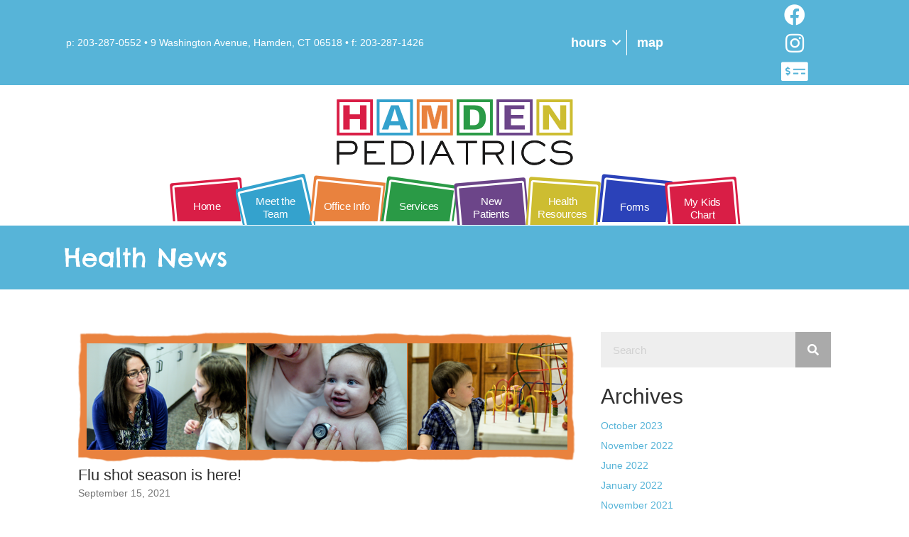

--- FILE ---
content_type: text/html; charset=UTF-8
request_url: https://www.hamdenpediatrics.com/flu-shot-season-is-here/
body_size: 19082
content:
<!DOCTYPE html>
<html lang="en-US">
<head>
<meta charset="UTF-8" />
<meta name='viewport' content='width=device-width, initial-scale=1.0' />
<meta http-equiv='X-UA-Compatible' content='IE=edge' />
<link rel="profile" href="https://gmpg.org/xfn/11" />
<title>Flu shot season is here! &#8211; Hamden Pediatrics</title>
<meta name='robots' content='max-image-preview:large' />
<link rel='dns-prefetch' href='//fonts.googleapis.com' />
<link href='https://fonts.gstatic.com' crossorigin rel='preconnect' />
<link rel="alternate" type="application/rss+xml" title="Hamden Pediatrics &raquo; Feed" href="https://www.hamdenpediatrics.com/feed/" />
<link rel="alternate" type="application/rss+xml" title="Hamden Pediatrics &raquo; Comments Feed" href="https://www.hamdenpediatrics.com/comments/feed/" />
<link rel="alternate" type="application/rss+xml" title="Hamden Pediatrics &raquo; Flu shot season is here! Comments Feed" href="https://www.hamdenpediatrics.com/flu-shot-season-is-here/feed/" />
<link rel="alternate" title="oEmbed (JSON)" type="application/json+oembed" href="https://www.hamdenpediatrics.com/wp-json/oembed/1.0/embed?url=https%3A%2F%2Fwww.hamdenpediatrics.com%2Fflu-shot-season-is-here%2F" />
<link rel="alternate" title="oEmbed (XML)" type="text/xml+oembed" href="https://www.hamdenpediatrics.com/wp-json/oembed/1.0/embed?url=https%3A%2F%2Fwww.hamdenpediatrics.com%2Fflu-shot-season-is-here%2F&#038;format=xml" />
<link rel="preload" href="https://www.hamdenpediatrics.com/wp-content/plugins/bb-plugin/fonts/fontawesome/5.15.4/webfonts/fa-solid-900.woff2" as="font" type="font/woff2" crossorigin="anonymous">
<link rel="preload" href="https://www.hamdenpediatrics.com/wp-content/plugins/bb-plugin/fonts/fontawesome/5.15.4/webfonts/fa-regular-400.woff2" as="font" type="font/woff2" crossorigin="anonymous">
<style id='wp-img-auto-sizes-contain-inline-css'>
img:is([sizes=auto i],[sizes^="auto," i]){contain-intrinsic-size:3000px 1500px}
/*# sourceURL=wp-img-auto-sizes-contain-inline-css */
</style>
<link rel='stylesheet' id='twb-open-sans-css' href='https://fonts.googleapis.com/css?family=Open+Sans%3A300%2C400%2C500%2C600%2C700%2C800&#038;display=swap&#038;ver=6.9' media='all' />
<link rel='stylesheet' id='twb-global-css' href='https://www.hamdenpediatrics.com/wp-content/plugins/wd-facebook-feed/booster/assets/css/global.css?ver=1.0.0' media='all' />
<style id='wp-emoji-styles-inline-css'>

	img.wp-smiley, img.emoji {
		display: inline !important;
		border: none !important;
		box-shadow: none !important;
		height: 1em !important;
		width: 1em !important;
		margin: 0 0.07em !important;
		vertical-align: -0.1em !important;
		background: none !important;
		padding: 0 !important;
	}
/*# sourceURL=wp-emoji-styles-inline-css */
</style>
<style id='wp-block-library-inline-css'>
:root{--wp-block-synced-color:#7a00df;--wp-block-synced-color--rgb:122,0,223;--wp-bound-block-color:var(--wp-block-synced-color);--wp-editor-canvas-background:#ddd;--wp-admin-theme-color:#007cba;--wp-admin-theme-color--rgb:0,124,186;--wp-admin-theme-color-darker-10:#006ba1;--wp-admin-theme-color-darker-10--rgb:0,107,160.5;--wp-admin-theme-color-darker-20:#005a87;--wp-admin-theme-color-darker-20--rgb:0,90,135;--wp-admin-border-width-focus:2px}@media (min-resolution:192dpi){:root{--wp-admin-border-width-focus:1.5px}}.wp-element-button{cursor:pointer}:root .has-very-light-gray-background-color{background-color:#eee}:root .has-very-dark-gray-background-color{background-color:#313131}:root .has-very-light-gray-color{color:#eee}:root .has-very-dark-gray-color{color:#313131}:root .has-vivid-green-cyan-to-vivid-cyan-blue-gradient-background{background:linear-gradient(135deg,#00d084,#0693e3)}:root .has-purple-crush-gradient-background{background:linear-gradient(135deg,#34e2e4,#4721fb 50%,#ab1dfe)}:root .has-hazy-dawn-gradient-background{background:linear-gradient(135deg,#faaca8,#dad0ec)}:root .has-subdued-olive-gradient-background{background:linear-gradient(135deg,#fafae1,#67a671)}:root .has-atomic-cream-gradient-background{background:linear-gradient(135deg,#fdd79a,#004a59)}:root .has-nightshade-gradient-background{background:linear-gradient(135deg,#330968,#31cdcf)}:root .has-midnight-gradient-background{background:linear-gradient(135deg,#020381,#2874fc)}:root{--wp--preset--font-size--normal:16px;--wp--preset--font-size--huge:42px}.has-regular-font-size{font-size:1em}.has-larger-font-size{font-size:2.625em}.has-normal-font-size{font-size:var(--wp--preset--font-size--normal)}.has-huge-font-size{font-size:var(--wp--preset--font-size--huge)}.has-text-align-center{text-align:center}.has-text-align-left{text-align:left}.has-text-align-right{text-align:right}.has-fit-text{white-space:nowrap!important}#end-resizable-editor-section{display:none}.aligncenter{clear:both}.items-justified-left{justify-content:flex-start}.items-justified-center{justify-content:center}.items-justified-right{justify-content:flex-end}.items-justified-space-between{justify-content:space-between}.screen-reader-text{border:0;clip-path:inset(50%);height:1px;margin:-1px;overflow:hidden;padding:0;position:absolute;width:1px;word-wrap:normal!important}.screen-reader-text:focus{background-color:#ddd;clip-path:none;color:#444;display:block;font-size:1em;height:auto;left:5px;line-height:normal;padding:15px 23px 14px;text-decoration:none;top:5px;width:auto;z-index:100000}html :where(.has-border-color){border-style:solid}html :where([style*=border-top-color]){border-top-style:solid}html :where([style*=border-right-color]){border-right-style:solid}html :where([style*=border-bottom-color]){border-bottom-style:solid}html :where([style*=border-left-color]){border-left-style:solid}html :where([style*=border-width]){border-style:solid}html :where([style*=border-top-width]){border-top-style:solid}html :where([style*=border-right-width]){border-right-style:solid}html :where([style*=border-bottom-width]){border-bottom-style:solid}html :where([style*=border-left-width]){border-left-style:solid}html :where(img[class*=wp-image-]){height:auto;max-width:100%}:where(figure){margin:0 0 1em}html :where(.is-position-sticky){--wp-admin--admin-bar--position-offset:var(--wp-admin--admin-bar--height,0px)}@media screen and (max-width:600px){html :where(.is-position-sticky){--wp-admin--admin-bar--position-offset:0px}}

/*# sourceURL=wp-block-library-inline-css */
</style><style id='wp-block-paragraph-inline-css'>
.is-small-text{font-size:.875em}.is-regular-text{font-size:1em}.is-large-text{font-size:2.25em}.is-larger-text{font-size:3em}.has-drop-cap:not(:focus):first-letter{float:left;font-size:8.4em;font-style:normal;font-weight:100;line-height:.68;margin:.05em .1em 0 0;text-transform:uppercase}body.rtl .has-drop-cap:not(:focus):first-letter{float:none;margin-left:.1em}p.has-drop-cap.has-background{overflow:hidden}:root :where(p.has-background){padding:1.25em 2.375em}:where(p.has-text-color:not(.has-link-color)) a{color:inherit}p.has-text-align-left[style*="writing-mode:vertical-lr"],p.has-text-align-right[style*="writing-mode:vertical-rl"]{rotate:180deg}
/*# sourceURL=https://www.hamdenpediatrics.com/wp-includes/blocks/paragraph/style.min.css */
</style>
<style id='global-styles-inline-css'>
:root{--wp--preset--aspect-ratio--square: 1;--wp--preset--aspect-ratio--4-3: 4/3;--wp--preset--aspect-ratio--3-4: 3/4;--wp--preset--aspect-ratio--3-2: 3/2;--wp--preset--aspect-ratio--2-3: 2/3;--wp--preset--aspect-ratio--16-9: 16/9;--wp--preset--aspect-ratio--9-16: 9/16;--wp--preset--color--black: #000000;--wp--preset--color--cyan-bluish-gray: #abb8c3;--wp--preset--color--white: #ffffff;--wp--preset--color--pale-pink: #f78da7;--wp--preset--color--vivid-red: #cf2e2e;--wp--preset--color--luminous-vivid-orange: #ff6900;--wp--preset--color--luminous-vivid-amber: #fcb900;--wp--preset--color--light-green-cyan: #7bdcb5;--wp--preset--color--vivid-green-cyan: #00d084;--wp--preset--color--pale-cyan-blue: #8ed1fc;--wp--preset--color--vivid-cyan-blue: #0693e3;--wp--preset--color--vivid-purple: #9b51e0;--wp--preset--color--fl-heading-text: #303030;--wp--preset--color--fl-body-bg: #ffffff;--wp--preset--color--fl-body-text: #757575;--wp--preset--color--fl-accent: #57b4d8;--wp--preset--color--fl-accent-hover: #2b7bb9;--wp--preset--color--fl-topbar-bg: #ffffff;--wp--preset--color--fl-topbar-text: #000000;--wp--preset--color--fl-topbar-link: #428bca;--wp--preset--color--fl-topbar-hover: #428bca;--wp--preset--color--fl-header-bg: #ffffff;--wp--preset--color--fl-header-text: #000000;--wp--preset--color--fl-header-link: #428bca;--wp--preset--color--fl-header-hover: #428bca;--wp--preset--color--fl-nav-bg: #ffffff;--wp--preset--color--fl-nav-link: #428bca;--wp--preset--color--fl-nav-hover: #428bca;--wp--preset--color--fl-content-bg: #ffffff;--wp--preset--color--fl-footer-widgets-bg: #ffffff;--wp--preset--color--fl-footer-widgets-text: #000000;--wp--preset--color--fl-footer-widgets-link: #428bca;--wp--preset--color--fl-footer-widgets-hover: #428bca;--wp--preset--color--fl-footer-bg: #ffffff;--wp--preset--color--fl-footer-text: #000000;--wp--preset--color--fl-footer-link: #428bca;--wp--preset--color--fl-footer-hover: #428bca;--wp--preset--gradient--vivid-cyan-blue-to-vivid-purple: linear-gradient(135deg,rgb(6,147,227) 0%,rgb(155,81,224) 100%);--wp--preset--gradient--light-green-cyan-to-vivid-green-cyan: linear-gradient(135deg,rgb(122,220,180) 0%,rgb(0,208,130) 100%);--wp--preset--gradient--luminous-vivid-amber-to-luminous-vivid-orange: linear-gradient(135deg,rgb(252,185,0) 0%,rgb(255,105,0) 100%);--wp--preset--gradient--luminous-vivid-orange-to-vivid-red: linear-gradient(135deg,rgb(255,105,0) 0%,rgb(207,46,46) 100%);--wp--preset--gradient--very-light-gray-to-cyan-bluish-gray: linear-gradient(135deg,rgb(238,238,238) 0%,rgb(169,184,195) 100%);--wp--preset--gradient--cool-to-warm-spectrum: linear-gradient(135deg,rgb(74,234,220) 0%,rgb(151,120,209) 20%,rgb(207,42,186) 40%,rgb(238,44,130) 60%,rgb(251,105,98) 80%,rgb(254,248,76) 100%);--wp--preset--gradient--blush-light-purple: linear-gradient(135deg,rgb(255,206,236) 0%,rgb(152,150,240) 100%);--wp--preset--gradient--blush-bordeaux: linear-gradient(135deg,rgb(254,205,165) 0%,rgb(254,45,45) 50%,rgb(107,0,62) 100%);--wp--preset--gradient--luminous-dusk: linear-gradient(135deg,rgb(255,203,112) 0%,rgb(199,81,192) 50%,rgb(65,88,208) 100%);--wp--preset--gradient--pale-ocean: linear-gradient(135deg,rgb(255,245,203) 0%,rgb(182,227,212) 50%,rgb(51,167,181) 100%);--wp--preset--gradient--electric-grass: linear-gradient(135deg,rgb(202,248,128) 0%,rgb(113,206,126) 100%);--wp--preset--gradient--midnight: linear-gradient(135deg,rgb(2,3,129) 0%,rgb(40,116,252) 100%);--wp--preset--font-size--small: 13px;--wp--preset--font-size--medium: 20px;--wp--preset--font-size--large: 36px;--wp--preset--font-size--x-large: 42px;--wp--preset--spacing--20: 0.44rem;--wp--preset--spacing--30: 0.67rem;--wp--preset--spacing--40: 1rem;--wp--preset--spacing--50: 1.5rem;--wp--preset--spacing--60: 2.25rem;--wp--preset--spacing--70: 3.38rem;--wp--preset--spacing--80: 5.06rem;--wp--preset--shadow--natural: 6px 6px 9px rgba(0, 0, 0, 0.2);--wp--preset--shadow--deep: 12px 12px 50px rgba(0, 0, 0, 0.4);--wp--preset--shadow--sharp: 6px 6px 0px rgba(0, 0, 0, 0.2);--wp--preset--shadow--outlined: 6px 6px 0px -3px rgb(255, 255, 255), 6px 6px rgb(0, 0, 0);--wp--preset--shadow--crisp: 6px 6px 0px rgb(0, 0, 0);}:where(.is-layout-flex){gap: 0.5em;}:where(.is-layout-grid){gap: 0.5em;}body .is-layout-flex{display: flex;}.is-layout-flex{flex-wrap: wrap;align-items: center;}.is-layout-flex > :is(*, div){margin: 0;}body .is-layout-grid{display: grid;}.is-layout-grid > :is(*, div){margin: 0;}:where(.wp-block-columns.is-layout-flex){gap: 2em;}:where(.wp-block-columns.is-layout-grid){gap: 2em;}:where(.wp-block-post-template.is-layout-flex){gap: 1.25em;}:where(.wp-block-post-template.is-layout-grid){gap: 1.25em;}.has-black-color{color: var(--wp--preset--color--black) !important;}.has-cyan-bluish-gray-color{color: var(--wp--preset--color--cyan-bluish-gray) !important;}.has-white-color{color: var(--wp--preset--color--white) !important;}.has-pale-pink-color{color: var(--wp--preset--color--pale-pink) !important;}.has-vivid-red-color{color: var(--wp--preset--color--vivid-red) !important;}.has-luminous-vivid-orange-color{color: var(--wp--preset--color--luminous-vivid-orange) !important;}.has-luminous-vivid-amber-color{color: var(--wp--preset--color--luminous-vivid-amber) !important;}.has-light-green-cyan-color{color: var(--wp--preset--color--light-green-cyan) !important;}.has-vivid-green-cyan-color{color: var(--wp--preset--color--vivid-green-cyan) !important;}.has-pale-cyan-blue-color{color: var(--wp--preset--color--pale-cyan-blue) !important;}.has-vivid-cyan-blue-color{color: var(--wp--preset--color--vivid-cyan-blue) !important;}.has-vivid-purple-color{color: var(--wp--preset--color--vivid-purple) !important;}.has-black-background-color{background-color: var(--wp--preset--color--black) !important;}.has-cyan-bluish-gray-background-color{background-color: var(--wp--preset--color--cyan-bluish-gray) !important;}.has-white-background-color{background-color: var(--wp--preset--color--white) !important;}.has-pale-pink-background-color{background-color: var(--wp--preset--color--pale-pink) !important;}.has-vivid-red-background-color{background-color: var(--wp--preset--color--vivid-red) !important;}.has-luminous-vivid-orange-background-color{background-color: var(--wp--preset--color--luminous-vivid-orange) !important;}.has-luminous-vivid-amber-background-color{background-color: var(--wp--preset--color--luminous-vivid-amber) !important;}.has-light-green-cyan-background-color{background-color: var(--wp--preset--color--light-green-cyan) !important;}.has-vivid-green-cyan-background-color{background-color: var(--wp--preset--color--vivid-green-cyan) !important;}.has-pale-cyan-blue-background-color{background-color: var(--wp--preset--color--pale-cyan-blue) !important;}.has-vivid-cyan-blue-background-color{background-color: var(--wp--preset--color--vivid-cyan-blue) !important;}.has-vivid-purple-background-color{background-color: var(--wp--preset--color--vivid-purple) !important;}.has-black-border-color{border-color: var(--wp--preset--color--black) !important;}.has-cyan-bluish-gray-border-color{border-color: var(--wp--preset--color--cyan-bluish-gray) !important;}.has-white-border-color{border-color: var(--wp--preset--color--white) !important;}.has-pale-pink-border-color{border-color: var(--wp--preset--color--pale-pink) !important;}.has-vivid-red-border-color{border-color: var(--wp--preset--color--vivid-red) !important;}.has-luminous-vivid-orange-border-color{border-color: var(--wp--preset--color--luminous-vivid-orange) !important;}.has-luminous-vivid-amber-border-color{border-color: var(--wp--preset--color--luminous-vivid-amber) !important;}.has-light-green-cyan-border-color{border-color: var(--wp--preset--color--light-green-cyan) !important;}.has-vivid-green-cyan-border-color{border-color: var(--wp--preset--color--vivid-green-cyan) !important;}.has-pale-cyan-blue-border-color{border-color: var(--wp--preset--color--pale-cyan-blue) !important;}.has-vivid-cyan-blue-border-color{border-color: var(--wp--preset--color--vivid-cyan-blue) !important;}.has-vivid-purple-border-color{border-color: var(--wp--preset--color--vivid-purple) !important;}.has-vivid-cyan-blue-to-vivid-purple-gradient-background{background: var(--wp--preset--gradient--vivid-cyan-blue-to-vivid-purple) !important;}.has-light-green-cyan-to-vivid-green-cyan-gradient-background{background: var(--wp--preset--gradient--light-green-cyan-to-vivid-green-cyan) !important;}.has-luminous-vivid-amber-to-luminous-vivid-orange-gradient-background{background: var(--wp--preset--gradient--luminous-vivid-amber-to-luminous-vivid-orange) !important;}.has-luminous-vivid-orange-to-vivid-red-gradient-background{background: var(--wp--preset--gradient--luminous-vivid-orange-to-vivid-red) !important;}.has-very-light-gray-to-cyan-bluish-gray-gradient-background{background: var(--wp--preset--gradient--very-light-gray-to-cyan-bluish-gray) !important;}.has-cool-to-warm-spectrum-gradient-background{background: var(--wp--preset--gradient--cool-to-warm-spectrum) !important;}.has-blush-light-purple-gradient-background{background: var(--wp--preset--gradient--blush-light-purple) !important;}.has-blush-bordeaux-gradient-background{background: var(--wp--preset--gradient--blush-bordeaux) !important;}.has-luminous-dusk-gradient-background{background: var(--wp--preset--gradient--luminous-dusk) !important;}.has-pale-ocean-gradient-background{background: var(--wp--preset--gradient--pale-ocean) !important;}.has-electric-grass-gradient-background{background: var(--wp--preset--gradient--electric-grass) !important;}.has-midnight-gradient-background{background: var(--wp--preset--gradient--midnight) !important;}.has-small-font-size{font-size: var(--wp--preset--font-size--small) !important;}.has-medium-font-size{font-size: var(--wp--preset--font-size--medium) !important;}.has-large-font-size{font-size: var(--wp--preset--font-size--large) !important;}.has-x-large-font-size{font-size: var(--wp--preset--font-size--x-large) !important;}
/*# sourceURL=global-styles-inline-css */
</style>

<style id='classic-theme-styles-inline-css'>
/*! This file is auto-generated */
.wp-block-button__link{color:#fff;background-color:#32373c;border-radius:9999px;box-shadow:none;text-decoration:none;padding:calc(.667em + 2px) calc(1.333em + 2px);font-size:1.125em}.wp-block-file__button{background:#32373c;color:#fff;text-decoration:none}
/*# sourceURL=/wp-includes/css/classic-themes.min.css */
</style>
<link rel='stylesheet' id='ffwd_frontend-css' href='https://www.hamdenpediatrics.com/wp-content/plugins/wd-facebook-feed/css/ffwd_frontend.css?ver=1.1.34' media='all' />
<link rel='stylesheet' id='ffwd_fonts-css' href='https://www.hamdenpediatrics.com/wp-content/plugins/wd-facebook-feed/css/fonts.css?ver=1.1.34' media='all' />
<link rel='stylesheet' id='ffwd_mCustomScrollbar-css' href='https://www.hamdenpediatrics.com/wp-content/plugins/wd-facebook-feed/css/jquery.mCustomScrollbar.css?ver=1.1.34' media='all' />
<link rel='stylesheet' id='font-awesome-5-css' href='https://www.hamdenpediatrics.com/wp-content/plugins/bb-plugin/fonts/fontawesome/5.15.4/css/all.min.css?ver=2.10.0.6' media='all' />
<link rel='stylesheet' id='font-awesome-css' href='https://www.hamdenpediatrics.com/wp-content/plugins/bb-plugin/fonts/fontawesome/5.15.4/css/v4-shims.min.css?ver=2.10.0.6' media='all' />
<link rel='stylesheet' id='fl-builder-layout-bundle-8fd56981e2c35d3d26b4235da2bbcefb-css' href='https://www.hamdenpediatrics.com/wp-content/uploads/bb-plugin/cache/8fd56981e2c35d3d26b4235da2bbcefb-layout-bundle.css?ver=2.10.0.6-1.5.2.1-20251125200437' media='all' />
<link rel='stylesheet' id='jquery-magnificpopup-css' href='https://www.hamdenpediatrics.com/wp-content/plugins/bb-plugin/css/jquery.magnificpopup.min.css?ver=2.10.0.6' media='all' />
<link rel='stylesheet' id='base-css' href='https://www.hamdenpediatrics.com/wp-content/themes/bb-theme/css/base.min.css?ver=1.7.19.2' media='all' />
<link rel='stylesheet' id='fl-automator-skin-css' href='https://www.hamdenpediatrics.com/wp-content/uploads/bb-theme/skin-69816a23c1c1d.css?ver=1.7.19.2' media='all' />
<link rel='stylesheet' id='fl-child-theme-css' href='https://www.hamdenpediatrics.com/wp-content/themes/bb-theme-child/style.css?ver=6.9' media='all' />
<link rel='stylesheet' id='pp-animate-css' href='https://www.hamdenpediatrics.com/wp-content/plugins/bbpowerpack/assets/css/animate.min.css?ver=3.5.1' media='all' />
<link rel='stylesheet' id='fl-builder-google-fonts-f6d9b1c144f74f19f4f37479521a56b8-css' href='//fonts.googleapis.com/css?family=Chelsea+Market%3A400&#038;ver=6.9' media='all' />
<script src="https://www.hamdenpediatrics.com/wp-includes/js/jquery/jquery.min.js?ver=3.7.1" id="jquery-core-js"></script>
<script src="https://www.hamdenpediatrics.com/wp-includes/js/jquery/jquery-migrate.min.js?ver=3.4.1" id="jquery-migrate-js"></script>
<script src="https://www.hamdenpediatrics.com/wp-content/plugins/wd-facebook-feed/booster/assets/js/circle-progress.js?ver=1.2.2" id="twb-circle-js"></script>
<script id="twb-global-js-extra">
var twb = {"nonce":"f78a4b70c0","ajax_url":"https://www.hamdenpediatrics.com/wp-admin/admin-ajax.php","plugin_url":"https://www.hamdenpediatrics.com/wp-content/plugins/wd-facebook-feed/booster","href":"https://www.hamdenpediatrics.com/wp-admin/admin.php?page=twb_facebook-feed"};
var twb = {"nonce":"f78a4b70c0","ajax_url":"https://www.hamdenpediatrics.com/wp-admin/admin-ajax.php","plugin_url":"https://www.hamdenpediatrics.com/wp-content/plugins/wd-facebook-feed/booster","href":"https://www.hamdenpediatrics.com/wp-admin/admin.php?page=twb_facebook-feed"};
//# sourceURL=twb-global-js-extra
</script>
<script src="https://www.hamdenpediatrics.com/wp-content/plugins/wd-facebook-feed/booster/assets/js/global.js?ver=1.0.0" id="twb-global-js"></script>
<script id="ffwd_cache-js-extra">
var ffwd_cache = {"ajax_url":"https://www.hamdenpediatrics.com/wp-admin/admin-ajax.php","update_data":"[]","need_update":"false"};
//# sourceURL=ffwd_cache-js-extra
</script>
<script src="https://www.hamdenpediatrics.com/wp-content/plugins/wd-facebook-feed/js/ffwd_cache.js?ver=1.1.34" id="ffwd_cache-js"></script>
<script id="ffwd_frontend-js-extra">
var ffwd_frontend_text = {"comment_reply":"Reply","view":"View","more_comments":"more comments","year":"year","years":"years","hour":"hour","hours":"hours","months":"months","month":"month","weeks":"weeks","week":"week","days":"days","day":"day","minutes":"minutes","minute":"minute","seconds":"seconds","second":"second","ago":"ago","ajax_url":"https://www.hamdenpediatrics.com/wp-admin/admin-ajax.php","and":"and","others":"others"};
//# sourceURL=ffwd_frontend-js-extra
</script>
<script src="https://www.hamdenpediatrics.com/wp-content/plugins/wd-facebook-feed/js/ffwd_frontend.js?ver=1.1.34" id="ffwd_frontend-js"></script>
<script src="https://www.hamdenpediatrics.com/wp-content/plugins/wd-facebook-feed/js/jquery.mobile.js?ver=1.1.34" id="ffwd_jquery_mobile-js"></script>
<script src="https://www.hamdenpediatrics.com/wp-content/plugins/wd-facebook-feed/js/jquery.mCustomScrollbar.concat.min.js?ver=1.1.34" id="ffwd_mCustomScrollbar-js"></script>
<script src="https://www.hamdenpediatrics.com/wp-content/plugins/wd-facebook-feed/js/jquery.fullscreen-0.4.1.js?ver=0.4.1" id="jquery-fullscreen-js"></script>
<script id="ffwd_gallery_box-js-extra">
var ffwd_objectL10n = {"ffwd_field_required":"field is required.","ffwd_mail_validation":"This is not a valid email address.","ffwd_search_result":"There are no images matching your search."};
//# sourceURL=ffwd_gallery_box-js-extra
</script>
<script src="https://www.hamdenpediatrics.com/wp-content/plugins/wd-facebook-feed/js/ffwd_gallery_box.js?ver=1.1.34" id="ffwd_gallery_box-js"></script>
<link rel="https://api.w.org/" href="https://www.hamdenpediatrics.com/wp-json/" /><link rel="alternate" title="JSON" type="application/json" href="https://www.hamdenpediatrics.com/wp-json/wp/v2/posts/450" /><link rel="EditURI" type="application/rsd+xml" title="RSD" href="https://www.hamdenpediatrics.com/xmlrpc.php?rsd" />
<meta name="generator" content="WordPress 6.9" />
<link rel="canonical" href="https://www.hamdenpediatrics.com/flu-shot-season-is-here/" />
<link rel='shortlink' href='https://www.hamdenpediatrics.com/?p=450' />
		<script>
			var bb_powerpack = {
				ajaxurl: 'https://www.hamdenpediatrics.com/wp-admin/admin-ajax.php',
				search_term: '',
				callback: function() {}
			};
		</script>
		<link rel="pingback" href="https://www.hamdenpediatrics.com/xmlrpc.php">
<style>.recentcomments a{display:inline !important;padding:0 !important;margin:0 !important;}</style><link rel="icon" href="https://www.hamdenpediatrics.com/wp-content/uploads/2020/11/cropped-Hamden-Pediatrics-Favicon-32x32.png" sizes="32x32" />
<link rel="icon" href="https://www.hamdenpediatrics.com/wp-content/uploads/2020/11/cropped-Hamden-Pediatrics-Favicon-192x192.png" sizes="192x192" />
<link rel="apple-touch-icon" href="https://www.hamdenpediatrics.com/wp-content/uploads/2020/11/cropped-Hamden-Pediatrics-Favicon-180x180.png" />
<meta name="msapplication-TileImage" content="https://www.hamdenpediatrics.com/wp-content/uploads/2020/11/cropped-Hamden-Pediatrics-Favicon-270x270.png" />
		<style id="wp-custom-css">
			#custom-navigation .fl-module-content{
	margin-bottom: 0;
	margin-top: -15px;
}
#custom-navigation #menu-main-nav-1 > li a{
	color: white;
	cursor:pointer;
}
#custom-navigation #menu-main-nav-1 ul.sub-menu li{
	border-bottom: 1px solid rgba(255, 255, 255, .3);
}

#custom-navigation #menu-main-nav-1 > li a:hover{
	text-shadow: 0 0 5px rgba(0,0,0,.6);
}


#custom-navigation #menu-main-nav-1 ul.sub-menu li a:hover{
	background: rgba(0, 0, 0, .2);
}

#custom-navigation #menu-main-nav-1 > li:first-child{
	display:inline-block;
  width:110px;
	padding-top:25px;
	background: transparent url('https://hamdenpediatrics.com//wp-content/uploads/2020/02/m1bg.png') top center no-repeat;
}
#custom-navigation #menu-main-nav-1 > li:nth-child(2){
	display:inline-block;
  width:112px;
	padding-top:18px;
	bottom:-6px;
	margin-left:-15px;
	background: transparent url('https://hamdenpediatrics.com//wp-content/uploads/2020/02/m2bg.png') top center no-repeat;
}
#custom-navigation #menu-main-nav-1 > li:nth-child(2) ul.sub-menu{
	background: #34a2cd;
	margin-top:-6px;
}
#custom-navigation #menu-main-nav-1 > li:nth-child(3){
	display:inline-block;
  width:112px;
	padding-top:25px;
	margin-left:-12px;
	background: transparent url('https://hamdenpediatrics.com//wp-content/uploads/2020/02/m3bg.png') top center no-repeat;
}
#custom-navigation #menu-main-nav-1 > li:nth-child(3) ul.sub-menu{
	background: #e9823e;
}
#custom-navigation #menu-main-nav-1 > li:nth-child(4){
	display:inline-block;
  width:112px;
	padding-top:25px;
	margin-left:-10px;
	background: transparent url('https://hamdenpediatrics.com//wp-content/uploads/2020/02/m4bg.png') top center no-repeat;
}
#custom-navigation #menu-main-nav-1 > li:nth-child(4) ul.sub-menu{
	background: #2a9a46;
}
#custom-navigation #menu-main-nav-1 > li:nth-child(5){
	display:inline-block;
  width:112px;
	padding-top:18px;
	bottom:-6px;
	margin-left:-10px;
	background: transparent url('https://hamdenpediatrics.com//wp-content/uploads/2020/02/m5bg.png') top center no-repeat;
}
#custom-navigation #menu-main-nav-1 > li:nth-child(5) ul.sub-menu{
	background: #6c4589;
	margin-top:-6px;
}
#custom-navigation #menu-main-nav-1 > li:nth-child(6){
	display:inline-block;
  width:112px;
	padding-top:11px;
	padding-top:18px;
	bottom:-6px;
	margin-left:-12px;
	background: transparent url('https://hamdenpediatrics.com//wp-content/uploads/2020/02/m6bg.png') top center no-repeat;
}
#custom-navigation #menu-main-nav-1 > li:nth-child(6) ul.sub-menu{
	background: #cdbd31;
	margin-top:-6px;
}
#custom-navigation #menu-main-nav-1 > li:nth-child(7){
	display:inline-block;
  width:112px;
	padding-top:28px;
	margin-left:-10px;
	background: transparent url('https://hamdenpediatrics.com//wp-content/uploads/2020/02/m7bg.png') top center no-repeat;
}
#custom-navigation #menu-main-nav-1 > li:nth-child(8){
	display:inline-block;
  width:110px;
	padding-top:12px;
	bottom: -6px;
	background: transparent url('https://hamdenpediatrics.com//wp-content/uploads/2020/02/m1bg.png') top center no-repeat;
	margin-left:-16px;
}
#custom-navigation #menu-main-nav-1 > li:nth-child(8) a{
	padding-top:20px;
}


#custom-top-bar{

}
#custom-top-bar p{
	margin: 0;
}

#custom-top-bar a{
	padding-top:5px;
	padding-bottom:5px;
	cursor:pointer;
}
#custom-top-bar ul.sub-menu a{
	padding-top:10px;
	padding-bottom:10px;
}
#custom-top-bar a[itemprop="sameAs"]{
	padding-top:2px;
	padding-bottom:5px;
}
#mobile-phone{
	  position: absolute;
    right: 0px;
    top: 25px;
}
#menu-main-nav{
	width:100%;
	
}
#menu-main-nav > li:first-child{
	background: #d91e46;
}
#menu-main-nav > li:nth-child(2) {
	background: #34a2cd;
}
#menu-main-nav > li:nth-child(3) {
	background: #e9823e;
}
#menu-main-nav > li:nth-child(4) {
	background: #2a9a46;
}
#menu-main-nav > li:nth-child(5) {
	background: #6c4589;
}
#menu-main-nav > li:nth-child(6) {
	background: #cdbd31;
}
#menu-main-nav > li:nth-child(7) {
	background: #2b42b9;
}
#menu-main-nav > li:nth-child(8) {
	background: #d91e46;
}
#mobile-nav-container #mobile-nav-outter > .fl-module-content  {
	margin-left: 0;
	margin-right: 0;
	margin-bottom: 0;
	
}

/* Staff bio pic animation */
#staff-listing-container img{
	transition: 0.5s;
	
}
#staff-listing-container img:hover{
	border-radius:0%;
}

/* physical tab */
.pp-tabs-labels{
	text-align:center !important;
	max-width:950px;
}
.pp-tabs-labels div[role="tab"]{
	display: block !important;
	float:none !important;
	text-align:center !important;
	margin: 10px !important;
	-webkit-flex: 0 !important;
  -moz-flex: 0 !important;
  -ms-flex: 0 !important;
  flex: 0 !important;    
	border-radius: 5px;
  font-family: 'Chelsea Market', cursive;
  font-size: 16px;
	padding: 0 !important;
}
.pp-tabs-labels div[role="tab"]::after{
	width: 0% !important;
}
.pp-tabs-labels .pp-tab-label-inner{
	width:140px;
	height: 48px !important;
	line-height: 40px !important;
	padding: 6px 20px !important;
	text-align:center !important;
}

			</style>
		<style id="wpforms-css-vars-root">
				:root {
					--wpforms-field-border-radius: 3px;
--wpforms-field-background-color: #ffffff;
--wpforms-field-border-color: rgba( 0, 0, 0, 0.25 );
--wpforms-field-text-color: rgba( 0, 0, 0, 0.7 );
--wpforms-label-color: rgba( 0, 0, 0, 0.85 );
--wpforms-label-sublabel-color: rgba( 0, 0, 0, 0.55 );
--wpforms-label-error-color: #d63637;
--wpforms-button-border-radius: 3px;
--wpforms-button-background-color: #066aab;
--wpforms-button-text-color: #ffffff;
--wpforms-field-size-input-height: 43px;
--wpforms-field-size-input-spacing: 15px;
--wpforms-field-size-font-size: 16px;
--wpforms-field-size-line-height: 19px;
--wpforms-field-size-padding-h: 14px;
--wpforms-field-size-checkbox-size: 16px;
--wpforms-field-size-sublabel-spacing: 5px;
--wpforms-field-size-icon-size: 1;
--wpforms-label-size-font-size: 16px;
--wpforms-label-size-line-height: 19px;
--wpforms-label-size-sublabel-font-size: 14px;
--wpforms-label-size-sublabel-line-height: 17px;
--wpforms-button-size-font-size: 17px;
--wpforms-button-size-height: 41px;
--wpforms-button-size-padding-h: 15px;
--wpforms-button-size-margin-top: 10px;

				}
			</style></head>
<body class="wp-singular post-template-default single single-post postid-450 single-format-standard wp-theme-bb-theme wp-child-theme-bb-theme-child fl-builder-2-10-0-6 fl-themer-1-5-2-1-20251125200437 fl-theme-1-7-19-2 fl-no-js fl-theme-builder-header fl-theme-builder-header-header fl-theme-builder-footer fl-theme-builder-footer-footer fl-theme-builder-singular fl-theme-builder-singular-blog fl-framework-base fl-preset-default fl-full-width fl-has-sidebar fl-search-active has-blocks" itemscope="itemscope" itemtype="https://schema.org/WebPage">
<a aria-label="Skip to content" class="fl-screen-reader-text" href="#fl-main-content">Skip to content</a><div class="fl-page">
	<header class="fl-builder-content fl-builder-content-100 fl-builder-global-templates-locked" data-post-id="100" data-type="header" data-sticky="0" data-sticky-on="" data-sticky-breakpoint="medium" data-shrink="0" data-overlay="0" data-overlay-bg="transparent" data-shrink-image-height="50px" role="banner" itemscope="itemscope" itemtype="http://schema.org/WPHeader"><div id="custom-top-bar" class="fl-row fl-row-full-width fl-row-bg-color fl-node-5e456f6dae012 fl-row-default-height fl-row-align-center fl-visible-desktop fl-visible-large fl-visible-medium" data-node="5e456f6dae012">
	<div class="fl-row-content-wrap">
		<div class="uabb-row-separator uabb-top-row-separator" >
</div>
						<div class="fl-row-content fl-row-fixed-width fl-node-content">
		
<div class="fl-col-group fl-node-5e456f6dae057 fl-col-group-equal-height fl-col-group-align-center" data-node="5e456f6dae057">
			<div class="fl-col fl-node-5e456f6dae09b fl-col-bg-color" data-node="5e456f6dae09b">
	<div class="fl-col-content fl-node-content"><div class="fl-module fl-module-rich-text fl-node-5e457023218ce fl-visible-desktop fl-visible-large" data-node="5e457023218ce">
	<div class="fl-module-content fl-node-content">
		<div class="fl-rich-text">
	<p>p: 203-287-0552 <span class="header-address">• 9 Washington Avenue, Hamden, CT 06518</span> <span class="header-fax">• f: 203-287-1426</span></p>
</div>
	</div>
</div>
<div class="fl-module fl-module-rich-text fl-node-5e5ae1cd54f38 fl-visible-medium fl-visible-mobile" data-node="5e5ae1cd54f38">
	<div class="fl-module-content fl-node-content">
		<div class="fl-rich-text">
	<p>p: 203-287-0552  <span class="header-fax">• f: 203-287-1426</span></p>
</div>
	</div>
</div>
</div>
</div>
			<div class="fl-col fl-node-5e456f6dae0e2 fl-col-bg-color fl-col-small" data-node="5e456f6dae0e2">
	<div class="fl-col-content fl-node-content"><div class="fl-module fl-module-menu fl-node-5e457035d4e5c" data-node="5e457035d4e5c">
	<div class="fl-module-content fl-node-content">
		<div class="fl-menu">
		<div class="fl-clear"></div>
	<nav role="navigation" aria-label="Menu" itemscope="itemscope" itemtype="https://schema.org/SiteNavigationElement"><ul id="menu-top-bar" class="menu fl-menu-horizontal fl-toggle-arrows"><li id="menu-item-92" class="menu-item menu-item-type-custom menu-item-object-custom menu-item-has-children fl-has-submenu"><div class="fl-has-submenu-container"><a role="menuitem">hours</a><span role="button" tabindex="0" role="menuitem" aria-label="hours submenu toggle" aria-haspopup="menu" aria-expanded="false" aria-controls="sub-menu-92" class="fl-menu-toggle fl-content-ui-button"></span></div><ul id="sub-menu-92" class="sub-menu" role="menu">	<li id="menu-item-93" class="menu-item menu-item-type-custom menu-item-object-custom"><a role="menuitem">MON: 9 am &#8211; 7 pm</a></li>	<li id="menu-item-94" class="menu-item menu-item-type-custom menu-item-object-custom"><a role="menuitem">TUE: 9 am &#8211; 7 pm</a></li>	<li id="menu-item-95" class="menu-item menu-item-type-custom menu-item-object-custom"><a role="menuitem">WED: 9 am &#8211; 5 pm</a></li>	<li id="menu-item-96" class="menu-item menu-item-type-custom menu-item-object-custom"><a role="menuitem">THU: 9 am &#8211; 7 pm</a></li>	<li id="menu-item-97" class="menu-item menu-item-type-custom menu-item-object-custom"><a role="menuitem">FRI: 9 am &#8211; 5 pm</a></li>	<li id="menu-item-98" class="menu-item menu-item-type-custom menu-item-object-custom"><a role="menuitem">SAT: 9 am &#8211; 1 pm</a></li></ul></li><li id="menu-item-99" class="menu-item menu-item-type-post_type menu-item-object-page"><a role="menuitem" href="https://www.hamdenpediatrics.com/map-directions/">map</a></li></ul></nav></div>
	</div>
</div>
</div>
</div>
			<div class="fl-col fl-node-5e4573678ae7d fl-col-bg-color fl-col-small" data-node="5e4573678ae7d">
	<div class="fl-col-content fl-node-content"><div class="fl-module fl-module-pp-social-icons fl-node-5e4572938489b" data-node="5e4572938489b">
	<div class="fl-module-content fl-node-content">
		<div class="pp-social-icons pp-social-icons-horizontal">
	<span class="pp-social-icon" itemscope itemtype="https://schema.org/Organization">
		<link itemprop="url" href="https://www.hamdenpediatrics.com">
		<a itemprop="sameAs" href="https://www.facebook.com/hamdenpediatrics/?fref=ts" target="_blank" title="Facebook" aria-label="Facebook" role="button" rel="noopener noreferrer external" >
							<i class="fab fa-facebook"></i>
					</a>
	</span>
	</div>
	</div>
</div>
<div class="fl-module fl-module-pp-social-icons fl-node-2euk1ycnhqsp" data-node="2euk1ycnhqsp">
	<div class="fl-module-content fl-node-content">
		<div class="pp-social-icons pp-social-icons-horizontal">
	<span class="pp-social-icon" itemscope itemtype="https://schema.org/Organization">
		<link itemprop="url" href="https://www.hamdenpediatrics.com">
		<a itemprop="sameAs" href="https://www.instagram.com/hamdenpediatrics/" target="_blank" title="Instagram" aria-label="Instagram" role="button" rel="noopener noreferrer external" >
							<i class="fab fa-instagram"></i>
					</a>
	</span>
	</div>
	</div>
</div>
<div class="fl-module fl-module-pp-social-icons fl-node-rvwch16b03m7" data-node="rvwch16b03m7">
	<div class="fl-module-content fl-node-content">
		<div class="pp-social-icons pp-social-icons-horizontal">
	<span class="pp-social-icon" itemscope itemtype="https://schema.org/Organization">
		<link itemprop="url" href="https://www.hamdenpediatrics.com">
		<a itemprop="sameAs" href="https://pymt.pro/hamdenpeds" target="_blank" title="Bill Pay" aria-label="Bill Pay" role="button" rel="noopener noreferrer external" >
							<i class="fas fa-money-check-alt"></i>
					</a>
	</span>
	</div>
	</div>
</div>
</div>
</div>
	</div>
		</div>
	</div>
</div>
<div id="mobile-nav-container" class="fl-row fl-row-full-width fl-row-bg-color fl-node-5e4adc1c0249f fl-row-default-height fl-row-align-center fl-visible-mobile" data-node="5e4adc1c0249f">
	<div class="fl-row-content-wrap">
		<div class="uabb-row-separator uabb-top-row-separator" >
</div>
						<div class="fl-row-content fl-row-fixed-width fl-node-content">
		
<div class="fl-col-group fl-node-5e5abdf37921f" data-node="5e5abdf37921f">
			<div class="fl-col fl-node-5e5abdf379890 fl-col-bg-color" data-node="5e5abdf379890">
	<div class="fl-col-content fl-node-content"><div id="mobile-phone" class="fl-module fl-module-rich-text fl-node-5e4adc1c02d1b" data-node="5e4adc1c02d1b">
	<div class="fl-module-content fl-node-content">
		<div class="fl-rich-text">
	<p><span style="font-size: 18px;">p: <a href="tel:2032870552">203-287-0552</a></span></p>
</div>
	</div>
</div>
</div>
</div>
	</div>

<div class="fl-col-group fl-node-5e4adc1c02c83 fl-col-group-equal-height fl-col-group-align-center fl-col-group-custom-width" data-node="5e4adc1c02c83">
			<div class="fl-col fl-node-5e4adcb74cb02 fl-col-bg-color fl-col-small-custom-width" data-node="5e4adcb74cb02">
	<div class="fl-col-content fl-node-content"><div id="mobile-nav-outter" class="fl-module fl-module-menu fl-node-5e4adc82d2ecd" data-node="5e4adc82d2ecd">
	<div class="fl-module-content fl-node-content">
		<div class="fl-menu fl-menu-responsive-toggle-mobile">
	<button class="fl-menu-mobile-toggle hamburger-label fl-content-ui-button" aria-haspopup="menu" aria-label="Menu"><span class="fl-menu-icon svg-container"><svg version="1.1" class="hamburger-menu" xmlns="http://www.w3.org/2000/svg" xmlns:xlink="http://www.w3.org/1999/xlink" viewBox="0 0 512 512">
<rect class="fl-hamburger-menu-top" width="512" height="102"/>
<rect class="fl-hamburger-menu-middle" y="205" width="512" height="102"/>
<rect class="fl-hamburger-menu-bottom" y="410" width="512" height="102"/>
</svg>
</span><span class="fl-menu-mobile-toggle-label" aria-haspopup="menu" aria-label="Menu">Menu</span></button>	<div class="fl-clear"></div>
	<nav role="navigation" aria-label="Menu" itemscope="itemscope" itemtype="https://schema.org/SiteNavigationElement"><ul id="menu-main-nav" class="menu fl-menu-horizontal fl-toggle-arrows"><li id="menu-item-58" class="menu-item menu-item-type-custom menu-item-object-custom"><a role="menuitem" href="https://hamdenpediatrics.com//">Home</a></li><li id="menu-item-57" class="menu-item menu-item-type-custom menu-item-object-custom menu-item-has-children fl-has-submenu"><div class="fl-has-submenu-container"><a role="menuitem" href="https://hamdenpediatrics.com//meet-the-team/">Meet the Team</a><span role="button" tabindex="0" role="menuitem" aria-label="Meet the Team submenu toggle" aria-haspopup="menu" aria-expanded="false" aria-controls="sub-menu-57" class="fl-menu-toggle fl-content-ui-button"></span></div><ul id="sub-menu-57" class="sub-menu" role="menu">	<li id="menu-item-360" class="menu-item menu-item-type-post_type menu-item-object-page menu-item-has-children fl-has-submenu"><div class="fl-has-submenu-container"><a role="menuitem" href="https://www.hamdenpediatrics.com/meet-the-team/">Meet our Doctors</a><span role="button" tabindex="0" role="menuitem" aria-label="Meet our Doctors submenu toggle" aria-haspopup="menu" aria-expanded="false" aria-controls="sub-menu-360" class="fl-menu-toggle fl-content-ui-button"></span></div>	<ul id="sub-menu-360" class="sub-menu" role="menu">		<li id="menu-item-62" class="menu-item menu-item-type-post_type menu-item-object-page"><a role="menuitem" href="https://www.hamdenpediatrics.com/lisa-visscher/">Lisa Visscher MD</a></li>		<li id="menu-item-61" class="menu-item menu-item-type-post_type menu-item-object-page"><a role="menuitem" href="https://www.hamdenpediatrics.com/dena-springer/">Dena Springer MD</a></li>		<li id="menu-item-64" class="menu-item menu-item-type-post_type menu-item-object-page"><a role="menuitem" href="https://www.hamdenpediatrics.com/rachel-boyarsky/">Rachel Boyarsky MD</a></li>		<li id="menu-item-59" class="menu-item menu-item-type-post_type menu-item-object-page"><a role="menuitem" href="https://www.hamdenpediatrics.com/alicia-antman/">Alicia Antman MD</a></li>		<li id="menu-item-60" class="menu-item menu-item-type-post_type menu-item-object-page"><a role="menuitem" href="https://www.hamdenpediatrics.com/christopher-canny-emeritus/">Christopher Canny MD, Emeritus</a></li></ul></li>	<li id="menu-item-63" class="menu-item menu-item-type-post_type menu-item-object-page"><a role="menuitem" href="https://www.hamdenpediatrics.com/nurses-office-staff/">Nurses &#038; Office Staff</a></li></ul></li><li id="menu-item-65" class="menu-item menu-item-type-custom menu-item-object-custom menu-item-has-children fl-has-submenu"><div class="fl-has-submenu-container"><a role="menuitem">Office Info</a><span role="button" tabindex="0" role="menuitem" aria-label="Office Info submenu toggle" aria-haspopup="menu" aria-expanded="false" aria-controls="sub-menu-65" class="fl-menu-toggle fl-content-ui-button"></span></div><ul id="sub-menu-65" class="sub-menu" role="menu">	<li id="menu-item-70" class="menu-item menu-item-type-post_type menu-item-object-page"><a role="menuitem" href="https://www.hamdenpediatrics.com/who-we-are/">Who We Are</a></li>	<li id="menu-item-66" class="menu-item menu-item-type-post_type menu-item-object-page"><a role="menuitem" href="https://www.hamdenpediatrics.com/billing-insurance/">Billing &#038; Insurance</a></li>	<li id="menu-item-418" class="menu-item menu-item-type-post_type menu-item-object-page"><a role="menuitem" href="https://www.hamdenpediatrics.com/payment/">Make a Payment</a></li>	<li id="menu-item-513" class="menu-item menu-item-type-post_type menu-item-object-page"><a role="menuitem" href="https://www.hamdenpediatrics.com/virtual/">Virtual Visits</a></li>	<li id="menu-item-69" class="menu-item menu-item-type-post_type menu-item-object-page"><a role="menuitem" href="https://www.hamdenpediatrics.com/policies-procedures/">Policies &#038; Procedures</a></li>	<li id="menu-item-67" class="menu-item menu-item-type-post_type menu-item-object-page"><a role="menuitem" href="https://www.hamdenpediatrics.com/contact-hours/">Contact | Hours</a></li>	<li id="menu-item-210" class="menu-item menu-item-type-post_type menu-item-object-page"><a role="menuitem" href="https://www.hamdenpediatrics.com/contact-hours/">Map | Directions</a></li></ul></li><li id="menu-item-71" class="menu-item menu-item-type-custom menu-item-object-custom menu-item-has-children fl-has-submenu"><div class="fl-has-submenu-container"><a role="menuitem">Services</a><span role="button" tabindex="0" role="menuitem" aria-label="Services submenu toggle" aria-haspopup="menu" aria-expanded="false" aria-controls="sub-menu-71" class="fl-menu-toggle fl-content-ui-button"></span></div><ul id="sub-menu-71" class="sub-menu" role="menu">	<li id="menu-item-72" class="menu-item menu-item-type-post_type menu-item-object-page"><a role="menuitem" href="https://www.hamdenpediatrics.com/acute-child-care/">Acute Child Care</a></li>	<li id="menu-item-76" class="menu-item menu-item-type-post_type menu-item-object-page"><a role="menuitem" href="https://www.hamdenpediatrics.com/well-child-care/">Well Child Care</a></li>	<li id="menu-item-75" class="menu-item menu-item-type-post_type menu-item-object-page"><a role="menuitem" href="https://www.hamdenpediatrics.com/sports-physicals/">Sports Physicals</a></li>	<li id="menu-item-73" class="menu-item menu-item-type-post_type menu-item-object-page"><a role="menuitem" href="https://www.hamdenpediatrics.com/flu-clinics/">Flu Clinics</a></li>	<li id="menu-item-74" class="menu-item menu-item-type-post_type menu-item-object-page"><a role="menuitem" href="https://www.hamdenpediatrics.com/prenatals/">Prenatals</a></li></ul></li><li id="menu-item-77" class="menu-item menu-item-type-custom menu-item-object-custom menu-item-has-children fl-has-submenu"><div class="fl-has-submenu-container"><a role="menuitem">New Patients</a><span role="button" tabindex="0" role="menuitem" aria-label="New Patients submenu toggle" aria-haspopup="menu" aria-expanded="false" aria-controls="sub-menu-77" class="fl-menu-toggle fl-content-ui-button"></span></div><ul id="sub-menu-77" class="sub-menu" role="menu">	<li id="menu-item-179" class="menu-item menu-item-type-post_type menu-item-object-page"><a role="menuitem" href="https://www.hamdenpediatrics.com/prenatals/">New Parents</a></li>	<li id="menu-item-79" class="menu-item menu-item-type-post_type menu-item-object-page"><a role="menuitem" href="https://www.hamdenpediatrics.com/new-patients/">New Patients</a></li></ul></li><li id="menu-item-80" class="menu-item menu-item-type-custom menu-item-object-custom menu-item-has-children fl-has-submenu"><div class="fl-has-submenu-container"><a role="menuitem">Health Resources</a><span role="button" tabindex="0" role="menuitem" aria-label="Health Resources submenu toggle" aria-haspopup="menu" aria-expanded="false" aria-controls="sub-menu-80" class="fl-menu-toggle fl-content-ui-button"></span></div><ul id="sub-menu-80" class="sub-menu" role="menu">	<li id="menu-item-82" class="menu-item menu-item-type-post_type menu-item-object-page"><a role="menuitem" href="https://www.hamdenpediatrics.com/resources/">Resources</a></li>	<li id="menu-item-595" class="menu-item menu-item-type-post_type menu-item-object-page"><a role="menuitem" href="https://www.hamdenpediatrics.com/pcmh/">Patient Centered Medical Home (PCMH) Information</a></li>	<li id="menu-item-84" class="menu-item menu-item-type-post_type menu-item-object-page"><a role="menuitem" href="https://www.hamdenpediatrics.com/your-next-physical/">Your Next Physical</a></li>	<li id="menu-item-369" class="menu-item menu-item-type-post_type menu-item-object-page"><a role="menuitem" href="https://www.hamdenpediatrics.com/health-news/">Health News</a></li>	<li id="menu-item-88" class="menu-item menu-item-type-post_type menu-item-object-page"><a role="menuitem" href="https://www.hamdenpediatrics.com/whats-new-on-facebook/">What’s New on Facebook</a></li>	<li id="menu-item-83" class="menu-item menu-item-type-post_type menu-item-object-page"><a role="menuitem" href="https://www.hamdenpediatrics.com/vaccine-information-sheets/">Vaccine Information Sheets</a></li></ul></li><li id="menu-item-85" class="menu-item menu-item-type-post_type menu-item-object-page"><a role="menuitem" href="https://www.hamdenpediatrics.com/forms/">Forms</a></li><li id="menu-item-315" class="menu-item menu-item-type-custom menu-item-object-custom"><a role="menuitem" href="https://hamden.pcc.com/portal/session/new">My Kids Chart</a></li></ul></nav></div>
	</div>
</div>
</div>
</div>
	</div>
		</div>
	</div>
</div>
<div class="fl-row fl-row-full-width fl-row-bg-color fl-node-5e45718f67ca6 fl-row-default-height fl-row-align-center" data-node="5e45718f67ca6">
	<div class="fl-row-content-wrap">
		<div class="uabb-row-separator uabb-top-row-separator" >
</div>
						<div class="fl-row-content fl-row-fixed-width fl-node-content">
		
<div class="fl-col-group fl-node-5e45718f76013" data-node="5e45718f76013">
			<div class="fl-col fl-node-5e45718f7675d fl-col-bg-color" data-node="5e45718f7675d">
	<div class="fl-col-content fl-node-content"><div class="fl-module fl-module-photo fl-node-5e45718f6654b" data-node="5e45718f6654b">
	<div class="fl-module-content fl-node-content">
		<div role="figure" class="fl-photo fl-photo-align-center" itemscope itemtype="https://schema.org/ImageObject">
	<div class="fl-photo-content fl-photo-img-png">
				<a href="https://hamdenpediatrics.com//" target="_self" itemprop="url">
				<img loading="lazy" decoding="async" width="333" height="93" class="fl-photo-img wp-image-89" src="https://hamdenpediatrics.com//wp-content/uploads/2020/02/hamdenpeds_logo.png" alt="hamdenpeds_logo" title="hamdenpeds_logo"  data-no-lazy="1" itemprop="image" srcset="https://www.hamdenpediatrics.com/wp-content/uploads/2020/02/hamdenpeds_logo.png 333w, https://www.hamdenpediatrics.com/wp-content/uploads/2020/02/hamdenpeds_logo-300x84.png 300w" sizes="auto, (max-width: 333px) 100vw, 333px" />
				</a>
					</div>
	</div>
	</div>
</div>
</div>
</div>
	</div>
		</div>
	</div>
</div>
<div class="fl-row fl-row-full-width fl-row-bg-color fl-node-5e456f6dade6d fl-row-default-height fl-row-align-center" data-node="5e456f6dade6d">
	<div class="fl-row-content-wrap">
		<div class="uabb-row-separator uabb-top-row-separator" >
</div>
						<div class="fl-row-content fl-row-fixed-width fl-node-content">
		
<div class="fl-col-group fl-node-5e456f6dadeb6 fl-col-group-equal-height fl-col-group-align-center fl-col-group-custom-width" data-node="5e456f6dadeb6">
			<div class="fl-col fl-node-5e456f6dadf02 fl-col-bg-color fl-col-small-custom-width" data-node="5e456f6dadf02">
	<div class="fl-col-content fl-node-content"><div id="custom-navigation" class="fl-module fl-module-menu fl-node-5e456f6dadfcb fl-visible-desktop fl-visible-large fl-visible-medium" data-node="5e456f6dadfcb">
	<div class="fl-module-content fl-node-content">
		<div class="fl-menu fl-menu-responsive-toggle-mobile">
	<button class="fl-menu-mobile-toggle hamburger fl-content-ui-button" aria-haspopup="menu" aria-label="Menu"><span class="fl-menu-icon svg-container"><svg version="1.1" class="hamburger-menu" xmlns="http://www.w3.org/2000/svg" xmlns:xlink="http://www.w3.org/1999/xlink" viewBox="0 0 512 512">
<rect class="fl-hamburger-menu-top" width="512" height="102"/>
<rect class="fl-hamburger-menu-middle" y="205" width="512" height="102"/>
<rect class="fl-hamburger-menu-bottom" y="410" width="512" height="102"/>
</svg>
</span></button>	<div class="fl-clear"></div>
	<nav role="navigation" aria-label="Menu" itemscope="itemscope" itemtype="https://schema.org/SiteNavigationElement"><ul id="menu-main-nav-1" class="menu fl-menu-horizontal fl-toggle-none"><li id="menu-item-58" class="menu-item menu-item-type-custom menu-item-object-custom"><a role="menuitem" href="https://hamdenpediatrics.com//">Home</a></li><li id="menu-item-57" class="menu-item menu-item-type-custom menu-item-object-custom menu-item-has-children fl-has-submenu"><div class="fl-has-submenu-container"><a role="menuitem" href="https://hamdenpediatrics.com//meet-the-team/" aria-haspopup="menu" aria-expanded="false" aria-controls="sub-menu-57">Meet the Team</a></div><ul id="sub-menu-57" class="sub-menu" role="menu">	<li id="menu-item-360" class="menu-item menu-item-type-post_type menu-item-object-page menu-item-has-children fl-has-submenu"><div class="fl-has-submenu-container"><a role="menuitem" href="https://www.hamdenpediatrics.com/meet-the-team/" aria-haspopup="menu" aria-expanded="false" aria-controls="sub-menu-360">Meet our Doctors</a></div>	<ul id="sub-menu-360" class="sub-menu" role="menu">		<li id="menu-item-62" class="menu-item menu-item-type-post_type menu-item-object-page"><a role="menuitem" href="https://www.hamdenpediatrics.com/lisa-visscher/">Lisa Visscher MD</a></li>		<li id="menu-item-61" class="menu-item menu-item-type-post_type menu-item-object-page"><a role="menuitem" href="https://www.hamdenpediatrics.com/dena-springer/">Dena Springer MD</a></li>		<li id="menu-item-64" class="menu-item menu-item-type-post_type menu-item-object-page"><a role="menuitem" href="https://www.hamdenpediatrics.com/rachel-boyarsky/">Rachel Boyarsky MD</a></li>		<li id="menu-item-59" class="menu-item menu-item-type-post_type menu-item-object-page"><a role="menuitem" href="https://www.hamdenpediatrics.com/alicia-antman/">Alicia Antman MD</a></li>		<li id="menu-item-60" class="menu-item menu-item-type-post_type menu-item-object-page"><a role="menuitem" href="https://www.hamdenpediatrics.com/christopher-canny-emeritus/">Christopher Canny MD, Emeritus</a></li></ul></li>	<li id="menu-item-63" class="menu-item menu-item-type-post_type menu-item-object-page"><a role="menuitem" href="https://www.hamdenpediatrics.com/nurses-office-staff/">Nurses &#038; Office Staff</a></li></ul></li><li id="menu-item-65" class="menu-item menu-item-type-custom menu-item-object-custom menu-item-has-children fl-has-submenu"><div class="fl-has-submenu-container"><a role="menuitem" aria-haspopup="menu" aria-expanded="false" aria-controls="sub-menu-65">Office Info</a></div><ul id="sub-menu-65" class="sub-menu" role="menu">	<li id="menu-item-70" class="menu-item menu-item-type-post_type menu-item-object-page"><a role="menuitem" href="https://www.hamdenpediatrics.com/who-we-are/">Who We Are</a></li>	<li id="menu-item-66" class="menu-item menu-item-type-post_type menu-item-object-page"><a role="menuitem" href="https://www.hamdenpediatrics.com/billing-insurance/">Billing &#038; Insurance</a></li>	<li id="menu-item-418" class="menu-item menu-item-type-post_type menu-item-object-page"><a role="menuitem" href="https://www.hamdenpediatrics.com/payment/">Make a Payment</a></li>	<li id="menu-item-513" class="menu-item menu-item-type-post_type menu-item-object-page"><a role="menuitem" href="https://www.hamdenpediatrics.com/virtual/">Virtual Visits</a></li>	<li id="menu-item-69" class="menu-item menu-item-type-post_type menu-item-object-page"><a role="menuitem" href="https://www.hamdenpediatrics.com/policies-procedures/">Policies &#038; Procedures</a></li>	<li id="menu-item-67" class="menu-item menu-item-type-post_type menu-item-object-page"><a role="menuitem" href="https://www.hamdenpediatrics.com/contact-hours/">Contact | Hours</a></li>	<li id="menu-item-210" class="menu-item menu-item-type-post_type menu-item-object-page"><a role="menuitem" href="https://www.hamdenpediatrics.com/contact-hours/">Map | Directions</a></li></ul></li><li id="menu-item-71" class="menu-item menu-item-type-custom menu-item-object-custom menu-item-has-children fl-has-submenu"><div class="fl-has-submenu-container"><a role="menuitem" aria-haspopup="menu" aria-expanded="false" aria-controls="sub-menu-71">Services</a></div><ul id="sub-menu-71" class="sub-menu" role="menu">	<li id="menu-item-72" class="menu-item menu-item-type-post_type menu-item-object-page"><a role="menuitem" href="https://www.hamdenpediatrics.com/acute-child-care/">Acute Child Care</a></li>	<li id="menu-item-76" class="menu-item menu-item-type-post_type menu-item-object-page"><a role="menuitem" href="https://www.hamdenpediatrics.com/well-child-care/">Well Child Care</a></li>	<li id="menu-item-75" class="menu-item menu-item-type-post_type menu-item-object-page"><a role="menuitem" href="https://www.hamdenpediatrics.com/sports-physicals/">Sports Physicals</a></li>	<li id="menu-item-73" class="menu-item menu-item-type-post_type menu-item-object-page"><a role="menuitem" href="https://www.hamdenpediatrics.com/flu-clinics/">Flu Clinics</a></li>	<li id="menu-item-74" class="menu-item menu-item-type-post_type menu-item-object-page"><a role="menuitem" href="https://www.hamdenpediatrics.com/prenatals/">Prenatals</a></li></ul></li><li id="menu-item-77" class="menu-item menu-item-type-custom menu-item-object-custom menu-item-has-children fl-has-submenu"><div class="fl-has-submenu-container"><a role="menuitem" aria-haspopup="menu" aria-expanded="false" aria-controls="sub-menu-77">New Patients</a></div><ul id="sub-menu-77" class="sub-menu" role="menu">	<li id="menu-item-179" class="menu-item menu-item-type-post_type menu-item-object-page"><a role="menuitem" href="https://www.hamdenpediatrics.com/prenatals/">New Parents</a></li>	<li id="menu-item-79" class="menu-item menu-item-type-post_type menu-item-object-page"><a role="menuitem" href="https://www.hamdenpediatrics.com/new-patients/">New Patients</a></li></ul></li><li id="menu-item-80" class="menu-item menu-item-type-custom menu-item-object-custom menu-item-has-children fl-has-submenu"><div class="fl-has-submenu-container"><a role="menuitem" aria-haspopup="menu" aria-expanded="false" aria-controls="sub-menu-80">Health Resources</a></div><ul id="sub-menu-80" class="sub-menu" role="menu">	<li id="menu-item-82" class="menu-item menu-item-type-post_type menu-item-object-page"><a role="menuitem" href="https://www.hamdenpediatrics.com/resources/">Resources</a></li>	<li id="menu-item-595" class="menu-item menu-item-type-post_type menu-item-object-page"><a role="menuitem" href="https://www.hamdenpediatrics.com/pcmh/">Patient Centered Medical Home (PCMH) Information</a></li>	<li id="menu-item-84" class="menu-item menu-item-type-post_type menu-item-object-page"><a role="menuitem" href="https://www.hamdenpediatrics.com/your-next-physical/">Your Next Physical</a></li>	<li id="menu-item-369" class="menu-item menu-item-type-post_type menu-item-object-page"><a role="menuitem" href="https://www.hamdenpediatrics.com/health-news/">Health News</a></li>	<li id="menu-item-88" class="menu-item menu-item-type-post_type menu-item-object-page"><a role="menuitem" href="https://www.hamdenpediatrics.com/whats-new-on-facebook/">What’s New on Facebook</a></li>	<li id="menu-item-83" class="menu-item menu-item-type-post_type menu-item-object-page"><a role="menuitem" href="https://www.hamdenpediatrics.com/vaccine-information-sheets/">Vaccine Information Sheets</a></li></ul></li><li id="menu-item-85" class="menu-item menu-item-type-post_type menu-item-object-page"><a role="menuitem" href="https://www.hamdenpediatrics.com/forms/">Forms</a></li><li id="menu-item-315" class="menu-item menu-item-type-custom menu-item-object-custom"><a role="menuitem" href="https://hamden.pcc.com/portal/session/new">My Kids Chart</a></li></ul></nav></div>
	</div>
</div>
</div>
</div>
	</div>
		</div>
	</div>
</div>
</header><div class="uabb-js-breakpoint" style="display: none;"></div>	<div id="fl-main-content" class="fl-page-content" itemprop="mainContentOfPage" role="main">

		<div class="fl-builder-content fl-builder-content-175 fl-builder-global-templates-locked" data-post-id="175"><div class="fl-row fl-row-full-width fl-row-bg-color fl-node-5e459a5a04c43 fl-row-default-height fl-row-align-center" data-node="5e459a5a04c43">
	<div class="fl-row-content-wrap">
		<div class="uabb-row-separator uabb-top-row-separator" >
</div>
						<div class="fl-row-content fl-row-fixed-width fl-node-content">
		
<div class="fl-col-group fl-node-5e459a5a04c92" data-node="5e459a5a04c92">
			<div class="fl-col fl-node-5e459a5a04cda fl-col-bg-color" data-node="5e459a5a04cda">
	<div class="fl-col-content fl-node-content"><div class="fl-module fl-module-heading fl-node-5e459a5a04d1e" data-node="5e459a5a04d1e">
	<div class="fl-module-content fl-node-content">
		<h1 class="fl-heading">
		<span class="fl-heading-text">Health News</span>
	</h1>
	</div>
</div>
</div>
</div>
	</div>
		</div>
	</div>
</div>
<div class="fl-row fl-row-fixed-width fl-row-bg-none fl-node-5e4597fce11c9 fl-row-default-height fl-row-align-center" data-node="5e4597fce11c9">
	<div class="fl-row-content-wrap">
		<div class="uabb-row-separator uabb-top-row-separator" >
</div>
						<div class="fl-row-content fl-row-fixed-width fl-node-content">
		
<div class="fl-col-group fl-node-5e4597fce1213" data-node="5e4597fce1213">
			<div class="fl-col fl-node-5e4597fce1257 fl-col-bg-color fl-col-has-cols" data-node="5e4597fce1257">
	<div class="fl-col-content fl-node-content">
<div class="fl-col-group fl-node-5e4598de3239f fl-col-group-nested" data-node="5e4598de3239f">
			<div class="fl-col fl-node-5e4598de327d7 fl-col-bg-color" data-node="5e4598de327d7">
	<div class="fl-col-content fl-node-content"><div class="fl-module fl-module-photo fl-node-5e4598b327e74" data-node="5e4598b327e74">
	<div class="fl-module-content fl-node-content">
		<div role="figure" class="fl-photo fl-photo-align-left" itemscope itemtype="https://schema.org/ImageObject">
	<div class="fl-photo-content fl-photo-img-png">
				<img loading="lazy" decoding="async" width="700" height="187" class="fl-photo-img wp-image-177" src="https://hamdenpediatrics.com//wp-content/uploads/2020/02/health_news_pic.png" alt="health_news_pic" title="health_news_pic"  itemprop="image" srcset="https://www.hamdenpediatrics.com/wp-content/uploads/2020/02/health_news_pic.png 700w, https://www.hamdenpediatrics.com/wp-content/uploads/2020/02/health_news_pic-300x80.png 300w" sizes="auto, (max-width: 700px) 100vw, 700px" />
					</div>
	</div>
	</div>
</div>
<div class="fl-module fl-module-heading fl-node-5e4597fce12e1" data-node="5e4597fce12e1">
	<div class="fl-module-content fl-node-content">
		<h1 class="fl-heading">
		<span class="fl-heading-text">Flu shot season is here!</span>
	</h1>
	</div>
</div>
<div class="fl-module fl-module-fl-post-info fl-node-5e4597fce1369" data-node="5e4597fce1369">
	<div class="fl-module-content fl-node-content">
		<span class="fl-post-info-date">September 15, 2021</span>	</div>
</div>
<div class="fl-module fl-module-fl-post-content fl-node-5e4597fce12a3" data-node="5e4597fce12a3">
	<div class="fl-module-content fl-node-content">
		
<p><br>Please call the office to schedule your child(ren)&#8217;s flu vaccine now. Due to the ongoing COVID pandemic, we will be offering flu shots in a <strong>drive through flu clinic</strong> again this year in the parking lot in the back of our building.  </p>



<p><br>These flu clinics will be on Saturday, October 2, 9, and 16, and Sunday, November 7.</p>



<p><br>&#8211; These visits <strong>require an appointment</strong>.</p>



<p>&#8211; You will follow the signs in our parking lot to the back of the building where there will be a registration table.</p>



<p>&#8211; During these visits, you and your child(ren) will <strong>remain in your car</strong> and receive a flu vaccine from one of our nurses or doctors. </p>



<p> &#8211; Please dress children over the age of 1 in a short sleeve shirt and babies under the age of 1 in shorts or a onesie. </p>



<p> &#8211; If this is your child&#8217;s first flu vaccine, you should make an in-office flu shot appointment</p>



<p>&#8211; Everyone in the car over age 2 <strong>must wear a mask</strong> during this encounter.</p>



<p>&#8211; If your child has asthma, you may be asked to schedule an asthma check telehealth visit before your flu vaccine visit.</p>
	</div>
</div>
</div>
</div>
			<div class="fl-col fl-node-5e4598de32822 fl-col-bg-color fl-col-small" data-node="5e4598de32822">
	<div class="fl-col-content fl-node-content"><div class="fl-module fl-module-pp-search-form fl-node-5e45993457fd8" data-node="5e45993457fd8">
	<div class="fl-module-content fl-node-content">
		<div class="pp-search-form-wrap pp-search-form--style-classic pp-search-form--button-type-icon">
	<form class="pp-search-form" role="search" action="https://www.hamdenpediatrics.com" method="get">
				<div class="pp-search-form__container">
						<input  placeholder="Search" class="pp-search-form__input" type="search" name="s" title="Search" value="">
									<button class="pp-search-form__submit" type="submit">
														<i class="fa fa-search" aria-hidden="true"></i>
					<span class="pp-screen-reader-text">Search</span>
												</button>
								</div>
			</form>
</div>	</div>
</div>
<div class="fl-module fl-module-widget fl-node-5e4599462c598" data-node="5e4599462c598">
	<div class="fl-module-content fl-node-content">
		<div class="fl-widget">
<div class="widget widget_archive"><h2 class="widgettitle">Archives</h2>
			<ul>
					<li><a href='https://www.hamdenpediatrics.com/2023/10/'>October 2023</a></li>
	<li><a href='https://www.hamdenpediatrics.com/2022/11/'>November 2022</a></li>
	<li><a href='https://www.hamdenpediatrics.com/2022/06/'>June 2022</a></li>
	<li><a href='https://www.hamdenpediatrics.com/2022/01/'>January 2022</a></li>
	<li><a href='https://www.hamdenpediatrics.com/2021/11/'>November 2021</a></li>
	<li><a href='https://www.hamdenpediatrics.com/2021/09/'>September 2021</a></li>
	<li><a href='https://www.hamdenpediatrics.com/2021/05/'>May 2021</a></li>
	<li><a href='https://www.hamdenpediatrics.com/2021/03/'>March 2021</a></li>
	<li><a href='https://www.hamdenpediatrics.com/2020/11/'>November 2020</a></li>
	<li><a href='https://www.hamdenpediatrics.com/2016/08/'>August 2016</a></li>
	<li><a href='https://www.hamdenpediatrics.com/2016/06/'>June 2016</a></li>
			</ul>

			</div></div>
	</div>
</div>
</div>
</div>
	</div>
</div>
</div>
	</div>
		</div>
	</div>
</div>
</div><div class="uabb-js-breakpoint" style="display: none;"></div>
	</div><!-- .fl-page-content -->
	<footer class="fl-builder-content fl-builder-content-104 fl-builder-global-templates-locked" data-post-id="104" data-type="footer" itemscope="itemscope" itemtype="http://schema.org/WPFooter"><div class="fl-row fl-row-full-width fl-row-bg-color fl-node-5e4573e65cef0 fl-row-default-height fl-row-align-center" data-node="5e4573e65cef0">
	<div class="fl-row-content-wrap">
		<div class="uabb-row-separator uabb-top-row-separator" >
</div>
						<div class="fl-row-content fl-row-fixed-width fl-node-content">
		
<div class="fl-col-group fl-node-5e4573e65cf2d" data-node="5e4573e65cf2d">
			<div class="fl-col fl-node-5e4573e65cff2 fl-col-bg-color fl-col-small fl-col-has-cols" data-node="5e4573e65cff2">
	<div class="fl-col-content fl-node-content"><div class="fl-module fl-module-heading fl-node-5e4573e65d300" data-node="5e4573e65d300">
	<div class="fl-module-content fl-node-content">
		<h3 class="fl-heading">
		<span class="fl-heading-text">Location | Contact</span>
	</h3>
	</div>
</div>

<div class="fl-col-group fl-node-5f3d365672f11 fl-col-group-nested" data-node="5f3d365672f11">
			<div class="fl-col fl-node-5f3d36567309a fl-col-bg-color fl-col-small" data-node="5f3d36567309a">
	<div class="fl-col-content fl-node-content"><div class="fl-module fl-module-icon fl-node-5e4573e65d0f0" data-node="5e4573e65d0f0">
	<div class="fl-module-content fl-node-content">
		<div class="fl-icon-wrap">
	<span class="fl-icon">
				<i class="far fa-map" aria-hidden="true"></i>
					</span>
			<div id="fl-icon-text-5e4573e65d0f0" class="fl-icon-text fl-icon-text-wrap">
						<p>9 Washington Avenue, <span class="footer-nowrap">Hamden, CT 06518</span></p>					</div>
	</div>
	</div>
</div>
</div>
</div>
			<div class="fl-col fl-node-5f3d36567309e fl-col-bg-color fl-col-small" data-node="5f3d36567309e">
	<div class="fl-col-content fl-node-content"><div class="fl-module fl-module-icon fl-node-5e4573e65d16b" data-node="5e4573e65d16b">
	<div class="fl-module-content fl-node-content">
		<div class="fl-icon-wrap">
	<span class="fl-icon">
				<i class="fas fa-phone" aria-hidden="true"></i>
					</span>
			<div id="fl-icon-text-5e4573e65d16b" class="fl-icon-text fl-icon-text-wrap">
						<p>(203) 287-0552</p>					</div>
	</div>
	</div>
</div>
<div class="fl-module fl-module-icon fl-node-5e4573e65d12e" data-node="5e4573e65d12e">
	<div class="fl-module-content fl-node-content">
		<div class="fl-icon-wrap">
	<span class="fl-icon">
				<i class="fas fa-fax" aria-hidden="true"></i>
					</span>
			<div id="fl-icon-text-5e4573e65d12e" class="fl-icon-text fl-icon-text-wrap">
						<p>(203) 287-1426</p>					</div>
	</div>
	</div>
</div>
</div>
</div>
	</div>
</div>
</div>
			<div class="fl-col fl-node-5e4573e65cfb6 fl-col-bg-color fl-col-small fl-col-has-cols" data-node="5e4573e65cfb6">
	<div class="fl-col-content fl-node-content"><div class="fl-module fl-module-heading fl-node-5e4573e65d1a9" data-node="5e4573e65d1a9">
	<div class="fl-module-content fl-node-content">
		<h3 class="fl-heading">
		<span class="fl-heading-text">Hours</span>
	</h3>
	</div>
</div>

<div class="fl-col-group fl-node-5f3d36678b11e fl-col-group-nested" data-node="5f3d36678b11e">
			<div class="fl-col fl-node-5f3d36678b203 fl-col-bg-color fl-col-small" data-node="5f3d36678b203">
	<div class="fl-col-content fl-node-content"><div class="fl-module fl-module-rich-text fl-node-5e4573e65d1e6" data-node="5e4573e65d1e6">
	<div class="fl-module-content fl-node-content">
		<div class="fl-rich-text">
	<div class="footer-right-2">MON: 9am – 7pm</div>
<div class="footer-right-2">TUE: 9am – 7pm</div>
<div class="footer-right-2">WED: 9am – 5pm</div>
</div>
	</div>
</div>
</div>
</div>
			<div class="fl-col fl-node-5f3d36678b207 fl-col-bg-color fl-col-small" data-node="5f3d36678b207">
	<div class="fl-col-content fl-node-content"><div class="fl-module fl-module-rich-text fl-node-5f3d367ade4ff" data-node="5f3d367ade4ff">
	<div class="fl-module-content fl-node-content">
		<div class="fl-rich-text">
	<div class="footer-right-2">THU: 9am – 7pm<br />
FRI: 9am – 5pm<br />
SAT: 9am – 1pm</div>
</div>
	</div>
</div>
</div>
</div>
	</div>
</div>
</div>
	</div>
		</div>
	</div>
</div>
<div class="fl-row fl-row-full-width fl-row-bg-color fl-node-5e4573e65cd9e fl-row-default-height fl-row-align-center" data-node="5e4573e65cd9e">
	<div class="fl-row-content-wrap">
		<div class="uabb-row-separator uabb-top-row-separator" >
</div>
						<div class="fl-row-content fl-row-fixed-width fl-node-content">
		
<div class="fl-col-group fl-node-5e4573e65cdf0" data-node="5e4573e65cdf0">
			<div class="fl-col fl-node-5e4573e65ce3e fl-col-bg-color" data-node="5e4573e65ce3e">
	<div class="fl-col-content fl-node-content"><div class="fl-module fl-module-rich-text fl-node-5e4573e65ceb0" data-node="5e4573e65ceb0">
	<div class="fl-module-content fl-node-content">
		<div class="fl-rich-text">
	<p style="text-align: left;">© 2020, Hamden Pediatrics</p>
</div>
	</div>
</div>
</div>
</div>
	</div>
		</div>
	</div>
</div>
</footer><div class="uabb-js-breakpoint" style="display: none;"></div>	</div><!-- .fl-page -->
<script type="speculationrules">
{"prefetch":[{"source":"document","where":{"and":[{"href_matches":"/*"},{"not":{"href_matches":["/wp-*.php","/wp-admin/*","/wp-content/uploads/*","/wp-content/*","/wp-content/plugins/*","/wp-content/themes/bb-theme-child/*","/wp-content/themes/bb-theme/*","/*\\?(.+)"]}},{"not":{"selector_matches":"a[rel~=\"nofollow\"]"}},{"not":{"selector_matches":".no-prefetch, .no-prefetch a"}}]},"eagerness":"conservative"}]}
</script>
<script src="https://www.hamdenpediatrics.com/wp-content/plugins/bb-plugin/js/libs/jquery.imagesloaded.min.js?ver=2.10.0.6" id="imagesloaded-js"></script>
<script src="https://www.hamdenpediatrics.com/wp-content/plugins/bb-plugin/js/libs/jquery.ba-throttle-debounce.min.js?ver=2.10.0.6" id="jquery-throttle-js"></script>
<script src="https://www.hamdenpediatrics.com/wp-content/plugins/bb-plugin/js/libs/jquery.fitvids.min.js?ver=1.2" id="jquery-fitvids-js"></script>
<script src="https://www.hamdenpediatrics.com/wp-content/uploads/bb-plugin/cache/bc425e80e593170e7d2e638ea0711834-layout-bundle.js?ver=2.10.0.6-1.5.2.1-20251125200437" id="fl-builder-layout-bundle-bc425e80e593170e7d2e638ea0711834-js"></script>
<script src="https://www.hamdenpediatrics.com/wp-content/plugins/bb-plugin/js/libs/jquery.magnificpopup.min.js?ver=2.10.0.6" id="jquery-magnificpopup-js"></script>
<script src="https://www.hamdenpediatrics.com/wp-includes/js/comment-reply.min.js?ver=6.9" id="comment-reply-js" async data-wp-strategy="async" fetchpriority="low"></script>
<script id="fl-automator-js-extra">
var themeopts = {"medium_breakpoint":"992","mobile_breakpoint":"768","lightbox":"enabled","scrollTopPosition":"800"};
//# sourceURL=fl-automator-js-extra
</script>
<script src="https://www.hamdenpediatrics.com/wp-content/themes/bb-theme/js/theme.min.js?ver=1.7.19.2" id="fl-automator-js"></script>
<script id="wp-emoji-settings" type="application/json">
{"baseUrl":"https://s.w.org/images/core/emoji/17.0.2/72x72/","ext":".png","svgUrl":"https://s.w.org/images/core/emoji/17.0.2/svg/","svgExt":".svg","source":{"concatemoji":"https://www.hamdenpediatrics.com/wp-includes/js/wp-emoji-release.min.js?ver=6.9"}}
</script>
<script type="module">
/*! This file is auto-generated */
const a=JSON.parse(document.getElementById("wp-emoji-settings").textContent),o=(window._wpemojiSettings=a,"wpEmojiSettingsSupports"),s=["flag","emoji"];function i(e){try{var t={supportTests:e,timestamp:(new Date).valueOf()};sessionStorage.setItem(o,JSON.stringify(t))}catch(e){}}function c(e,t,n){e.clearRect(0,0,e.canvas.width,e.canvas.height),e.fillText(t,0,0);t=new Uint32Array(e.getImageData(0,0,e.canvas.width,e.canvas.height).data);e.clearRect(0,0,e.canvas.width,e.canvas.height),e.fillText(n,0,0);const a=new Uint32Array(e.getImageData(0,0,e.canvas.width,e.canvas.height).data);return t.every((e,t)=>e===a[t])}function p(e,t){e.clearRect(0,0,e.canvas.width,e.canvas.height),e.fillText(t,0,0);var n=e.getImageData(16,16,1,1);for(let e=0;e<n.data.length;e++)if(0!==n.data[e])return!1;return!0}function u(e,t,n,a){switch(t){case"flag":return n(e,"\ud83c\udff3\ufe0f\u200d\u26a7\ufe0f","\ud83c\udff3\ufe0f\u200b\u26a7\ufe0f")?!1:!n(e,"\ud83c\udde8\ud83c\uddf6","\ud83c\udde8\u200b\ud83c\uddf6")&&!n(e,"\ud83c\udff4\udb40\udc67\udb40\udc62\udb40\udc65\udb40\udc6e\udb40\udc67\udb40\udc7f","\ud83c\udff4\u200b\udb40\udc67\u200b\udb40\udc62\u200b\udb40\udc65\u200b\udb40\udc6e\u200b\udb40\udc67\u200b\udb40\udc7f");case"emoji":return!a(e,"\ud83e\u1fac8")}return!1}function f(e,t,n,a){let r;const o=(r="undefined"!=typeof WorkerGlobalScope&&self instanceof WorkerGlobalScope?new OffscreenCanvas(300,150):document.createElement("canvas")).getContext("2d",{willReadFrequently:!0}),s=(o.textBaseline="top",o.font="600 32px Arial",{});return e.forEach(e=>{s[e]=t(o,e,n,a)}),s}function r(e){var t=document.createElement("script");t.src=e,t.defer=!0,document.head.appendChild(t)}a.supports={everything:!0,everythingExceptFlag:!0},new Promise(t=>{let n=function(){try{var e=JSON.parse(sessionStorage.getItem(o));if("object"==typeof e&&"number"==typeof e.timestamp&&(new Date).valueOf()<e.timestamp+604800&&"object"==typeof e.supportTests)return e.supportTests}catch(e){}return null}();if(!n){if("undefined"!=typeof Worker&&"undefined"!=typeof OffscreenCanvas&&"undefined"!=typeof URL&&URL.createObjectURL&&"undefined"!=typeof Blob)try{var e="postMessage("+f.toString()+"("+[JSON.stringify(s),u.toString(),c.toString(),p.toString()].join(",")+"));",a=new Blob([e],{type:"text/javascript"});const r=new Worker(URL.createObjectURL(a),{name:"wpTestEmojiSupports"});return void(r.onmessage=e=>{i(n=e.data),r.terminate(),t(n)})}catch(e){}i(n=f(s,u,c,p))}t(n)}).then(e=>{for(const n in e)a.supports[n]=e[n],a.supports.everything=a.supports.everything&&a.supports[n],"flag"!==n&&(a.supports.everythingExceptFlag=a.supports.everythingExceptFlag&&a.supports[n]);var t;a.supports.everythingExceptFlag=a.supports.everythingExceptFlag&&!a.supports.flag,a.supports.everything||((t=a.source||{}).concatemoji?r(t.concatemoji):t.wpemoji&&t.twemoji&&(r(t.twemoji),r(t.wpemoji)))});
//# sourceURL=https://www.hamdenpediatrics.com/wp-includes/js/wp-emoji-loader.min.js
</script>
</body>
</html>
